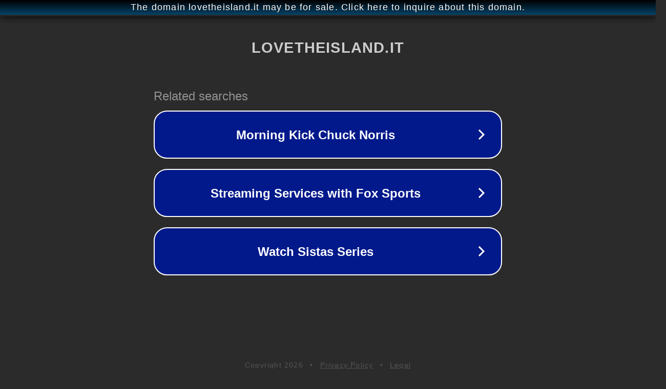

--- FILE ---
content_type: text/html; charset=utf-8
request_url: http://lovetheisland.it/
body_size: 1050
content:
<!doctype html>
<html data-adblockkey="MFwwDQYJKoZIhvcNAQEBBQADSwAwSAJBANDrp2lz7AOmADaN8tA50LsWcjLFyQFcb/P2Txc58oYOeILb3vBw7J6f4pamkAQVSQuqYsKx3YzdUHCvbVZvFUsCAwEAAQ==_vLDTSXZ29U2/3eJRbZvoXRo4PGP5JmCqYUVEM0Tw4PG0UFdFkSID3g5+fpTYtFCBgU0YkP32z5+UeczWPiXGpw==" lang="en" style="background: #2B2B2B;">
<head>
    <meta charset="utf-8">
    <meta name="viewport" content="width=device-width, initial-scale=1">
    <link rel="icon" href="[data-uri]">
    <link rel="preconnect" href="https://www.google.com" crossorigin>
</head>
<body>
<div id="target" style="opacity: 0"></div>
<script>window.park = "[base64]";</script>
<script src="/bNwVDmvrS.js"></script>
</body>
</html>
